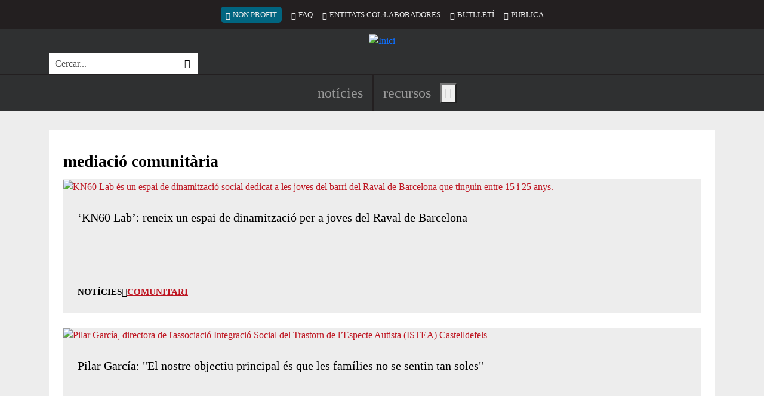

--- FILE ---
content_type: text/html; charset=UTF-8
request_url: https://xarxanet.org/etiquetes/general/mediacio-comunitaria
body_size: 17568
content:
<!DOCTYPE html>
<html lang="ca" dir="ltr" prefix="og: https://ogp.me/ns#">
  <head>
    <meta charset="utf-8" />
<link rel="canonical" href="https://xarxanet.org/etiquetes/general/mediacio-comunitaria" />
<link rel="shortlink" href="https://xarxanet.org/taxonomy/term/24040" />
<meta name="twitter:card" content="summary_large_image" />
<meta name="twitter:site" content="@xarxanetorg" />
<meta name="twitter:title" content="mediació comunitària" />
<meta name="Generator" content="Drupal 10 (https://www.drupal.org)" />
<meta name="MobileOptimized" content="width" />
<meta name="HandheldFriendly" content="true" />
<meta name="viewport" content="width=device-width, initial-scale=1.0" />
<style>div#sliding-popup, div#sliding-popup .eu-cookie-withdraw-banner, .eu-cookie-withdraw-tab {background: #BE1722} div#sliding-popup.eu-cookie-withdraw-wrapper { background: transparent; } #sliding-popup h1, #sliding-popup h2, #sliding-popup h3, #sliding-popup p, #sliding-popup label, #sliding-popup div, .eu-cookie-compliance-more-button, .eu-cookie-compliance-secondary-button, .eu-cookie-withdraw-tab { color: #FFFFFF;} .eu-cookie-withdraw-tab { border-color: #FFFFFF;}
      .disagree-button.eu-cookie-compliance-more-button:focus,
      .eu-cookie-compliance-agree-button:focus,
      .eu-cookie-compliance-default-button:focus,
      .eu-cookie-compliance-hide-button:focus,
      .eu-cookie-compliance-more-button-thank-you:focus,
      .eu-cookie-withdraw-button:focus,
      .eu-cookie-compliance-save-preferences-button:focus { outline: 3px solid #f00; }</style>
<link rel="icon" href="/themes/custom/drupy/favicon.ico" type="image/vnd.microsoft.icon" />
<script>window.a2a_config=window.a2a_config||{};a2a_config.callbacks=[];a2a_config.overlays=[];a2a_config.templates={};</script>

    <title>mediació comunitària | Xarxanet</title>
    <link rel="stylesheet" media="all" href="/core/misc/components/progress.module.css?t9bajz" />
<link rel="stylesheet" media="all" href="/core/misc/components/ajax-progress.module.css?t9bajz" />
<link rel="stylesheet" media="all" href="/core/modules/system/css/components/align.module.css?t9bajz" />
<link rel="stylesheet" media="all" href="/core/modules/system/css/components/fieldgroup.module.css?t9bajz" />
<link rel="stylesheet" media="all" href="/core/modules/system/css/components/container-inline.module.css?t9bajz" />
<link rel="stylesheet" media="all" href="/core/modules/system/css/components/clearfix.module.css?t9bajz" />
<link rel="stylesheet" media="all" href="/core/modules/system/css/components/details.module.css?t9bajz" />
<link rel="stylesheet" media="all" href="/core/modules/system/css/components/hidden.module.css?t9bajz" />
<link rel="stylesheet" media="all" href="/core/modules/system/css/components/item-list.module.css?t9bajz" />
<link rel="stylesheet" media="all" href="/core/modules/system/css/components/js.module.css?t9bajz" />
<link rel="stylesheet" media="all" href="/core/modules/system/css/components/nowrap.module.css?t9bajz" />
<link rel="stylesheet" media="all" href="/core/modules/system/css/components/position-container.module.css?t9bajz" />
<link rel="stylesheet" media="all" href="/core/modules/system/css/components/reset-appearance.module.css?t9bajz" />
<link rel="stylesheet" media="all" href="/core/modules/system/css/components/resize.module.css?t9bajz" />
<link rel="stylesheet" media="all" href="/core/modules/system/css/components/system-status-counter.css?t9bajz" />
<link rel="stylesheet" media="all" href="/core/modules/system/css/components/system-status-report-counters.css?t9bajz" />
<link rel="stylesheet" media="all" href="/core/modules/system/css/components/system-status-report-general-info.css?t9bajz" />
<link rel="stylesheet" media="all" href="/core/modules/system/css/components/tablesort.module.css?t9bajz" />
<link rel="stylesheet" media="all" href="/core/modules/views/css/views.module.css?t9bajz" />
<link rel="stylesheet" media="all" href="/modules/custom/xarxanet/xarxanet_search/css/search-block.css?t9bajz" />
<link rel="stylesheet" media="all" href="/modules/contrib/eu_cookie_compliance/css/eu_cookie_compliance.css?t9bajz" />
<link rel="stylesheet" media="all" href="/modules/contrib/addtoany/css/addtoany.css?t9bajz" />
<link rel="stylesheet" media="all" href="/core/modules/layout_discovery/layouts/onecol/onecol.css?t9bajz" />
<link rel="stylesheet" media="all" href="/modules/custom/xarxanet/xarxanet_skins/css/christmas.css?t9bajz" />
<link rel="stylesheet" media="all" href="/themes/custom/drupy/assets/css/styles.css?t9bajz" />

    <script type="application/json" data-drupal-selector="drupal-settings-json">{"path":{"baseUrl":"\/","pathPrefix":"","currentPath":"taxonomy\/term\/24040","currentPathIsAdmin":false,"isFront":false,"currentLanguage":"ca"},"pluralDelimiter":"\u0003","suppressDeprecationErrors":true,"gtag":{"tagId":"G-HSGK2J4KK6","consentMode":false,"otherIds":[],"events":[],"additionalConfigInfo":[]},"ajaxPageState":{"libraries":"[base64]","theme":"drupy","theme_token":null},"ajaxTrustedUrl":{"form_action_p_pvdeGsVG5zNF_XLGPTvYSKCf43t8qZYSwcfZl2uzM":true},"eu_cookie_compliance":{"cookie_policy_version":"1.0.0","popup_enabled":true,"popup_agreed_enabled":false,"popup_hide_agreed":false,"popup_clicking_confirmation":false,"popup_scrolling_confirmation":false,"popup_html_info":"\u003Cdiv aria-labelledby=\u0022popup-text\u0022  class=\u0022eu-cookie-compliance-banner eu-cookie-compliance-banner-info eu-cookie-compliance-banner--categories\u0022\u003E\n  \u003Cdiv class=\u0022popup-content info eu-cookie-compliance-content\u0022\u003E\n        \u003Cdiv id=\u0022popup-text\u0022 class=\u0022eu-cookie-compliance-message\u0022 role=\u0022document\u0022\u003E\n      \u003Ch2\u003ERespectem la teva privacitat!\u003C\/h2\u003E\u003Cp\u003EUtilitzem cookies pr\u00f2pies i de tercers per a millorar els nostres serveis. Pots canviar la configuraci\u00f3 o obtenir m\u00e9s informaci\u00f3 a la nostra\u003C\/p\u003E\n              \u003Cbutton type=\u0022button\u0022 class=\u0022find-more-button eu-cookie-compliance-more-button\u0022\u003Epol\u00edtica de cookies\u003C\/button\u003E\n          \u003C\/div\u003E\n\n          \u003Cdiv id=\u0022eu-cookie-compliance-categories\u0022 class=\u0022eu-cookie-compliance-categories\u0022\u003E\n                  \u003Cdiv class=\u0022eu-cookie-compliance-category\u0022\u003E\n            \u003Cdiv class=\u0022form-switch\u0022\u003E\n              \u003Cinput type=\u0022checkbox\u0022 name=\u0022cookie-categories\u0022 class=\u0022eu-cookie-compliance-category-checkbox form-check-input\u0022 id=\u0022cookie-category-required\u0022\n                     value=\u0022required\u0022\n                      checked                       disabled  \u003E\n              \u003Clabel for=\u0022cookie-category-required\u0022\u003ECookies necess\u00e0ries\u003C\/label\u003E\n            \u003C\/div\u003E\n                          \u003Cdiv class=\u0022eu-cookie-compliance-category-description\u0022\u003EAquestes cookies s\u00f3n importants per a donar-te acc\u00e9s segur a zones amb informaci\u00f3 personal o per a recon\u00e8ixer-te quan inicies sessi\u00f3.\t\u003C\/div\u003E\n                      \u003C\/div\u003E\n                  \u003Cdiv class=\u0022eu-cookie-compliance-category\u0022\u003E\n            \u003Cdiv class=\u0022form-switch\u0022\u003E\n              \u003Cinput type=\u0022checkbox\u0022 name=\u0022cookie-categories\u0022 class=\u0022eu-cookie-compliance-category-checkbox form-check-input\u0022 id=\u0022cookie-category-analytics\u0022\n                     value=\u0022analytics\u0022\n                      checked                       \u003E\n              \u003Clabel for=\u0022cookie-category-analytics\u0022\u003ECookies anal\u00edtiques\u003C\/label\u003E\n            \u003C\/div\u003E\n                          \u003Cdiv class=\u0022eu-cookie-compliance-category-description\u0022\u003EAquestes cookies permeten mesurar, de forma an\u00f2nima, el nombre de visites o l\u2019activitat. Gr\u00e0cies a elles podem millorar constantment la teva experi\u00e8ncia de navegaci\u00f3. Podr\u00e0s disposar d\u2019una millora cont\u00ednua en l\u2019experi\u00e8ncia de navegaci\u00f3.\t\u003C\/div\u003E\n                      \u003C\/div\u003E\n                  \u003Cdiv class=\u0022eu-cookie-compliance-category\u0022\u003E\n            \u003Cdiv class=\u0022form-switch\u0022\u003E\n              \u003Cinput type=\u0022checkbox\u0022 name=\u0022cookie-categories\u0022 class=\u0022eu-cookie-compliance-category-checkbox form-check-input\u0022 id=\u0022cookie-category-others\u0022\n                     value=\u0022others\u0022\n                      checked                       \u003E\n              \u003Clabel for=\u0022cookie-category-others\u0022\u003ECookies de tercers\u003C\/label\u003E\n            \u003C\/div\u003E\n                          \u003Cdiv class=\u0022eu-cookie-compliance-category-description\u0022\u003EAquestes cookies pertanyen a altres serveis utilitzats al web, els quals ofereixen diferents funcionalitats com per exemple Twitter, Facebook o Google, etc.\t\u003C\/div\u003E\n                      \u003C\/div\u003E\n                          \u003Cdiv class=\u0022eu-cookie-compliance-categories-buttons\u0022\u003E\n            \u003Cbutton type=\u0022button\u0022\n                    class=\u0022eu-cookie-compliance-save-preferences-button  button button--small\u0022\u003EDesar configuraci\u00f3\u003C\/button\u003E\n          \u003C\/div\u003E\n              \u003C\/div\u003E\n    \n    \u003Cdiv id=\u0022popup-buttons\u0022 class=\u0022eu-cookie-compliance-buttons eu-cookie-compliance-has-categories\u0022\u003E\n            \u003Cbutton type=\u0022button\u0022 class=\u0022agree-button eu-cookie-compliance-default-button button button--small button--primary\u0022\u003EAcceptar\u003C\/button\u003E\n          \u003C\/div\u003E\n  \u003C\/div\u003E\n\u003C\/div\u003E","use_mobile_message":false,"mobile_popup_html_info":"\u003Cdiv aria-labelledby=\u0022popup-text\u0022  class=\u0022eu-cookie-compliance-banner eu-cookie-compliance-banner-info eu-cookie-compliance-banner--categories\u0022\u003E\n  \u003Cdiv class=\u0022popup-content info eu-cookie-compliance-content\u0022\u003E\n        \u003Cdiv id=\u0022popup-text\u0022 class=\u0022eu-cookie-compliance-message\u0022 role=\u0022document\u0022\u003E\n      \n              \u003Cbutton type=\u0022button\u0022 class=\u0022find-more-button eu-cookie-compliance-more-button\u0022\u003Epol\u00edtica de cookies\u003C\/button\u003E\n          \u003C\/div\u003E\n\n          \u003Cdiv id=\u0022eu-cookie-compliance-categories\u0022 class=\u0022eu-cookie-compliance-categories\u0022\u003E\n                  \u003Cdiv class=\u0022eu-cookie-compliance-category\u0022\u003E\n            \u003Cdiv class=\u0022form-switch\u0022\u003E\n              \u003Cinput type=\u0022checkbox\u0022 name=\u0022cookie-categories\u0022 class=\u0022eu-cookie-compliance-category-checkbox form-check-input\u0022 id=\u0022cookie-category-required\u0022\n                     value=\u0022required\u0022\n                      checked                       disabled  \u003E\n              \u003Clabel for=\u0022cookie-category-required\u0022\u003ECookies necess\u00e0ries\u003C\/label\u003E\n            \u003C\/div\u003E\n                          \u003Cdiv class=\u0022eu-cookie-compliance-category-description\u0022\u003EAquestes cookies s\u00f3n importants per a donar-te acc\u00e9s segur a zones amb informaci\u00f3 personal o per a recon\u00e8ixer-te quan inicies sessi\u00f3.\t\u003C\/div\u003E\n                      \u003C\/div\u003E\n                  \u003Cdiv class=\u0022eu-cookie-compliance-category\u0022\u003E\n            \u003Cdiv class=\u0022form-switch\u0022\u003E\n              \u003Cinput type=\u0022checkbox\u0022 name=\u0022cookie-categories\u0022 class=\u0022eu-cookie-compliance-category-checkbox form-check-input\u0022 id=\u0022cookie-category-analytics\u0022\n                     value=\u0022analytics\u0022\n                      checked                       \u003E\n              \u003Clabel for=\u0022cookie-category-analytics\u0022\u003ECookies anal\u00edtiques\u003C\/label\u003E\n            \u003C\/div\u003E\n                          \u003Cdiv class=\u0022eu-cookie-compliance-category-description\u0022\u003EAquestes cookies permeten mesurar, de forma an\u00f2nima, el nombre de visites o l\u2019activitat. Gr\u00e0cies a elles podem millorar constantment la teva experi\u00e8ncia de navegaci\u00f3. Podr\u00e0s disposar d\u2019una millora cont\u00ednua en l\u2019experi\u00e8ncia de navegaci\u00f3.\t\u003C\/div\u003E\n                      \u003C\/div\u003E\n                  \u003Cdiv class=\u0022eu-cookie-compliance-category\u0022\u003E\n            \u003Cdiv class=\u0022form-switch\u0022\u003E\n              \u003Cinput type=\u0022checkbox\u0022 name=\u0022cookie-categories\u0022 class=\u0022eu-cookie-compliance-category-checkbox form-check-input\u0022 id=\u0022cookie-category-others\u0022\n                     value=\u0022others\u0022\n                      checked                       \u003E\n              \u003Clabel for=\u0022cookie-category-others\u0022\u003ECookies de tercers\u003C\/label\u003E\n            \u003C\/div\u003E\n                          \u003Cdiv class=\u0022eu-cookie-compliance-category-description\u0022\u003EAquestes cookies pertanyen a altres serveis utilitzats al web, els quals ofereixen diferents funcionalitats com per exemple Twitter, Facebook o Google, etc.\t\u003C\/div\u003E\n                      \u003C\/div\u003E\n                          \u003Cdiv class=\u0022eu-cookie-compliance-categories-buttons\u0022\u003E\n            \u003Cbutton type=\u0022button\u0022\n                    class=\u0022eu-cookie-compliance-save-preferences-button  button button--small\u0022\u003EDesar configuraci\u00f3\u003C\/button\u003E\n          \u003C\/div\u003E\n              \u003C\/div\u003E\n    \n    \u003Cdiv id=\u0022popup-buttons\u0022 class=\u0022eu-cookie-compliance-buttons eu-cookie-compliance-has-categories\u0022\u003E\n            \u003Cbutton type=\u0022button\u0022 class=\u0022agree-button eu-cookie-compliance-default-button button button--small button--primary\u0022\u003EAcceptar\u003C\/button\u003E\n          \u003C\/div\u003E\n  \u003C\/div\u003E\n\u003C\/div\u003E","mobile_breakpoint":768,"popup_html_agreed":false,"popup_use_bare_css":false,"popup_height":"auto","popup_width":"100%","popup_delay":10,"popup_link":"\/politica_cookies","popup_link_new_window":true,"popup_position":false,"fixed_top_position":false,"popup_language":"ca","store_consent":true,"better_support_for_screen_readers":true,"cookie_name":"eu_cookies_agree","reload_page":false,"domain":"","domain_all_sites":false,"popup_eu_only":false,"popup_eu_only_js":false,"cookie_lifetime":1,"cookie_session":0,"set_cookie_session_zero_on_disagree":0,"disagree_do_not_show_popup":false,"method":"categories","automatic_cookies_removal":true,"allowed_cookies":"required:__cfduid\r\nrequired:has_js\r\nrequired:cookie-agreed\r\nrequired:grpd_agreed\r\nanalytics:NID\r\nanalytics:PREF\r\nanalytics:VISITOR_INFO1_LIVE\r\nanalytics:YSC\r\nanalytics:__utma\r\nanalytics:__utmb\r\nanalytics:__utmc\r\nanalytics:__utmt\r\nanalytics:__utmz\r\nanalytics:_ga\r\nanalytics:_gid\r\nanalytics:_gat\r\nanalytics:__utmt_player\r\nothers:vc\r\nothers:di2\r\nothers:dt\r\nothers:loc\r\nothers:ssc\r\nothers:ssh\r\nothers:sshs\r\nothers:uid\r\nothers:um\r\nothers:uvc\r\nothers:PHPSESSID\r\nothers:__cfduid\r\nothers:GALX\r\nothers:GAPS\r\nothers:GoogleAccountsLocale_session\r\nothers:CheckConnectionTempCookie884\r\nothers:__atuvc\r\nothers:__atuvs\r\nothers:eu_cookie_v2\r\nothers:pc\r\nothers:loid\r\nothers:loidcreated\r\nothers:_uv_id\r\nothers:SERVERID\r\nothers:anon_id\r\nothers:rxx\r\nothers:yx\r\nothers:anon_id\r\nothers:devicePixelRatio\r\nothers:documentWidth\r\nothers:tmgioct\r\nothers:metrics_token\r\nothers:_twitter_sess\r\nothers:guest_id\r\nothers:lang\r\nothers:player\r\nothers:vuid\r\nothers:B","withdraw_markup":"\u003Cbutton type=\u0022button\u0022 class=\u0022eu-cookie-withdraw-tab\u0022\u003E\u003C\/button\u003E\n\u003Cdiv aria-labelledby=\u0022popup-text\u0022 class=\u0022eu-cookie-withdraw-banner\u0022\u003E\n  \u003Cdiv class=\u0022popup-content info eu-cookie-compliance-content\u0022\u003E\n    \u003Cdiv id=\u0022popup-text\u0022 class=\u0022eu-cookie-compliance-message\u0022 role=\u0022document\u0022\u003E\n      \n    \u003C\/div\u003E\n    \u003Cdiv id=\u0022popup-buttons\u0022 class=\u0022eu-cookie-compliance-buttons\u0022\u003E\n      \u003Cbutton type=\u0022button\u0022 class=\u0022eu-cookie-withdraw-button  button button--small button--primary\u0022\u003E\u003C\/button\u003E\n    \u003C\/div\u003E\n  \u003C\/div\u003E\n\u003C\/div\u003E","withdraw_enabled":false,"reload_options":0,"reload_routes_list":"","withdraw_button_on_info_popup":false,"cookie_categories":["required","analytics","others"],"cookie_categories_details":{"required":{"uuid":"febf48b3-7a51-4656-97cc-4e040bb903b2","langcode":"ca","status":true,"dependencies":[],"id":"required","label":"Cookies necess\u00e0ries","description":"Aquestes cookies s\u00f3n importants per a donar-te acc\u00e9s segur a zones amb informaci\u00f3 personal o per a recon\u00e8ixer-te quan inicies sessi\u00f3.\t","checkbox_default_state":"required","weight":-9},"analytics":{"uuid":"5f36cfa4-bc16-49ee-805b-4471ffeac0b3","langcode":"ca","status":true,"dependencies":[],"id":"analytics","label":"Cookies anal\u00edtiques","description":"Aquestes cookies permeten mesurar, de forma an\u00f2nima, el nombre de visites o l\u2019activitat. Gr\u00e0cies a elles podem millorar constantment la teva experi\u00e8ncia de navegaci\u00f3. Podr\u00e0s disposar d\u2019una millora cont\u00ednua en l\u2019experi\u00e8ncia de navegaci\u00f3.\t","checkbox_default_state":"checked","weight":-8},"others":{"uuid":"976fd82e-4394-4681-9249-90faf413f8e0","langcode":"ca","status":true,"dependencies":[],"id":"others","label":"Cookies de tercers","description":"Aquestes cookies pertanyen a altres serveis utilitzats al web, els quals ofereixen diferents funcionalitats com per exemple Twitter, Facebook o Google, etc.\t","checkbox_default_state":"checked","weight":-7}},"enable_save_preferences_button":true,"cookie_value_disagreed":"0","cookie_value_agreed_show_thank_you":"2","cookie_value_agreed":"1","containing_element":"body","settings_tab_enabled":false,"olivero_primary_button_classes":" button button--small button--primary","olivero_secondary_button_classes":" button button--small","close_button_action":"close_banner","open_by_default":true,"modules_allow_popup":true,"hide_the_banner":false,"geoip_match":true,"unverified_scripts":["\/"]},"views":{"ajax_path":"\/views\/ajax","ajaxViews":{"views_dom_id:b3dcd81c97541db550cfa145600680707b380d45a7c5859cc316b937923eb99b":{"view_name":"taxonomy_term","view_display_id":"standard_tags","view_args":"24040","view_path":"\/taxonomy\/term\/24040","view_base_path":"taxonomy\/term\/%","view_dom_id":"b3dcd81c97541db550cfa145600680707b380d45a7c5859cc316b937923eb99b","pager_element":0}}},"language":"ca","user":{"uid":0,"permissionsHash":"49257315e0bc1ddb00a9cd92738b3166a2cbd2e10ccc7dd61816c06cede4aa6c"}}</script>
<script src="/core/misc/drupalSettingsLoader.js?v=10.5.1"></script>
<script src="/modules/contrib/google_tag/js/gtag.js?t9bajz"></script>

  </head>
  <body class="not-front page-taxonomy not_logged">
        <a href="#main-content" tabindex="1" class="visually-hidden focusable content-shortcut">
      Vés al contingut
    </a>
    
      <div class="dialog-off-canvas-main-canvas" data-off-canvas-main-canvas>
    <div class="layout-container">

  <header id="header" role="banner">
    <div class="first">
      <div class="container">
        <div class="inner">
                      <div class="slogan">
              
  <div  class="region region-slogan">
    <div id="block-drupy-site-slogan" class="block">
  
    
        NOTÍCIES I RECURSOS PER A LES ENTITATS I EL VOLUNTARIAT
</div>
  </div>

            </div>
                    
                      <div class="secondary-menu">
              
  <div  class="region region-secondary-menu">
    <nav role="navigation" aria-labelledby="block-drupy-account-menu-menu" id="block-drupy-account-menu" class="block block-account">
            
  <h2 class="visually-hidden" id="block-drupy-account-menu-menu">Menú del compte d&#039;usuari</h2>
  

        
              <ul>
                    <li class="nonprofit-item d-none d-sm-block" lang="en">
        <a href="https://nonprofit.xarxanet.org/" class="nonprofit-link bi bi-globe" rel="follow">Non Profit</a>
              </li>
                <li class="d-none d-xl-block">
        <a href="/faq" class="bi bi-question-octagon" rel="follow" visibility="_show_on_toolbar" data-drupal-link-system-path="node/5126">FAQ</a>
              </li>
                <li class="d-none d-md-block">
        <a href="/entitats-col-laboradores" class="bi bi-people-fill" rel="follow" visibility="_show_on_toolbar" data-drupal-link-system-path="entitats-col-laboradores">Entitats col·laboradores</a>
              </li>
                <li class="d-none d-md-block">
        <a href="/butlletins" class="bi bi-envelope" rel="follow" data-drupal-link-system-path="node/6468">Butlletí</a>
              </li>
                <li class="d-block d-sm-none">
        <button id="search-toggler" class="search-toggler bi bi-search" rel="follow" aria-expanded="true" aria-controls="views-exposed-form-search-api-page" type="button">Cercar</button>
              </li>
                <li>
        <a href="/publica-a-xarxanet" class="bi bi-pencil-square" rel="follow" visibility="_show_on_toolbar" data-drupal-link-system-path="node/8713">Publica</a>
              </li>
        </ul>
  


  </nav>

  </div>

            </div>
                  </div>
      </div>
    </div>
    
    <div class="middle">
      <div class="container">
        <div class="inner">
                      <div class="brand">
              
  <div  class="region region-brand">
    <div id="block-drupy-site-branding" class="block">
  
    
        <a href="/" rel="home">
      <img src="/themes/custom/drupy/logo.svg" alt="Inici" fetchpriority="high" />
    </a>
      
</div>
  </div>

            </div>
                    
                      <div class="search">
              
  <div  class="region region-search">
    <div class="xarxanet-search-xarxanet-search xarxanet-custom-search block" data-drupal-selector="xarxanet-search-xarxanet-search" id="block-drupy-header-search">
  
    
      <div class="content">
      <form action="/etiquetes/general/mediacio-comunitaria" method="post" id="xarxanet-search-xarxanet-search" accept-charset="UTF-8">
  <div class="xarxanet-custom-search__inner js-form-wrapper form-wrapper" data-drupal-selector="edit-inner" id="edit-inner"><div class="js-form-item form-item js-form-type-textfield form-item-text js-form-item-text form-no-label">
      <label for="edit-text" class="visually-hidden js-form-required form-required">Cerca</label>
        <input placeholder="Cercar..." class="xarxanet-custom-search__input form-text required" aria-label="Cercar" data-drupal-selector="edit-text" type="text" id="edit-text" name="text" value="" size="60" maxlength="128" required="required" aria-required="true" />

        </div>
<div class="xarxanet-custom-search__actions form-actions js-form-wrapper form-wrapper" data-drupal-selector="edit-actions" id="edit-actions"><input class="xarxanet-custom-search__submit button js-form-submit form-submit" data-drupal-selector="edit-submit" type="submit" id="edit-submit" name="op" value="Cercar" />
</div>
</div>
<input autocomplete="off" data-drupal-selector="form-c7npp02odbd0k-0omeh6rbhl9-8xcula20-hlsdp9m8" type="hidden" name="form_build_id" value="form-C7NpP02odBd0k_0OmEh6RbhL9-8xCulA20_HlSdp9M8" />
<input data-drupal-selector="edit-xarxanet-search-xarxanet-search" type="hidden" name="form_id" value="xarxanet_search_xarxanet_search" />

</form>

    </div>
  </div>
  </div>

            </div>
                  </div>
      </div>
    </div>
    
    <div class="last">
      <div class="container">
        <div class="inner">
                      <div class="header-social">
              
  <ul  class="region region-header-social">
    <li id="block-drupy-header-social-facebook" class="block block-type-icon block-type-icon--full block-196591e0-f2ee-4972-a855-050aa9a49f15">
  
    
      <div class="content">
      <a href="https://www.facebook.com/xarxanet">
        
    
        
        


  


  <div class="field-image field-type-image field-label-hidden field-value"><svg role="img" aria-label="Facebook" xmlns="http://www.w3.org/2000/svg" width="16" height="16" fill="currentColor" class="bi bi-facebook" viewBox="0 0 16 16">
  <path d="M16 8.049c0-4.446-3.582-8.05-8-8.05C3.58 0-.002 3.603-.002 8.05c0 4.017 2.926 7.347 6.75 7.951v-5.625h-2.03V8.05H6.75V6.275c0-2.017 1.195-3.131 3.022-3.131.876 0 1.791.157 1.791.157v1.98h-1.009c-.993 0-1.303.621-1.303 1.258v1.51h2.218l-.354 2.326H9.25V16c3.824-.604 6.75-3.934 6.75-7.951z"></path>
</svg></div>

      </a>
    </div>
  </li><li id="block-drupy-header-social-twitter" class="block block-type-icon block-type-icon--full block-18e86030-fd41-4498-8e9d-97416e9e764d">
  
    
      <div class="content">
      <a href="https://twitter.com/xarxanetorg">
        
    
        
        


  


  <div class="field-image field-type-image field-label-hidden field-value"><svg role="img" aria-label="Twitter / X" xmlns="http://www.w3.org/2000/svg" width="16" height="16" fill="currentColor" class="bi bi-twitter-x" viewBox="0 0 16 16">
  <path d="M12.6.75h2.454l-5.36 6.142L16 15.25h-4.937l-3.867-5.07-4.425 5.07H.316l5.733-6.57L0 .75h5.063l3.495 4.633L12.601.75Zm-.86 13.028h1.36L4.323 2.145H2.865l8.875 11.633Z"></path>
</svg></div>

      </a>
    </div>
  </li><li id="block-drupy-header-social-instagram" class="block block-type-icon block-type-icon--full block-2d72acab-6f06-4c84-a607-7d64fa95812c">
  
    
      <div class="content">
      <a href="https://www.instagram.com/xarxanetorg/">
        
    
        
        


  


  <div class="field-image field-type-image field-label-hidden field-value"><svg role="img" aria-label="Instagram" xmlns="http://www.w3.org/2000/svg" width="16" height="16" fill="currentColor" class="bi bi-instagram" viewBox="0 0 16 16">
  <path d="M8 0C5.829 0 5.556.01 4.703.048 3.85.088 3.269.222 2.76.42a3.917 3.917 0 0 0-1.417.923A3.927 3.927 0 0 0 .42 2.76C.222 3.268.087 3.85.048 4.7.01 5.555 0 5.827 0 8.001c0 2.172.01 2.444.048 3.297.04.852.174 1.433.372 1.942.205.526.478.972.923 1.417.444.445.89.719 1.416.923.51.198 1.09.333 1.942.372C5.555 15.99 5.827 16 8 16s2.444-.01 3.298-.048c.851-.04 1.434-.174 1.943-.372a3.916 3.916 0 0 0 1.416-.923c.445-.445.718-.891.923-1.417.197-.509.332-1.09.372-1.942C15.99 10.445 16 10.173 16 8s-.01-2.445-.048-3.299c-.04-.851-.175-1.433-.372-1.941a3.926 3.926 0 0 0-.923-1.417A3.911 3.911 0 0 0 13.24.42c-.51-.198-1.092-.333-1.943-.372C10.443.01 10.172 0 7.998 0h.003zm-.717 1.442h.718c2.136 0 2.389.007 3.232.046.78.035 1.204.166 1.486.275.373.145.64.319.92.599.28.28.453.546.598.92.11.281.24.705.275 1.485.039.843.047 1.096.047 3.231s-.008 2.389-.047 3.232c-.035.78-.166 1.203-.275 1.485a2.47 2.47 0 0 1-.599.919c-.28.28-.546.453-.92.598-.28.11-.704.24-1.485.276-.843.038-1.096.047-3.232.047s-2.39-.009-3.233-.047c-.78-.036-1.203-.166-1.485-.276a2.478 2.478 0 0 1-.92-.598 2.48 2.48 0 0 1-.6-.92c-.109-.281-.24-.705-.275-1.485-.038-.843-.046-1.096-.046-3.233 0-2.136.008-2.388.046-3.231.036-.78.166-1.204.276-1.486.145-.373.319-.64.599-.92.28-.28.546-.453.92-.598.282-.11.705-.24 1.485-.276.738-.034 1.024-.044 2.515-.045v.002zm4.988 1.328a.96.96 0 1 0 0 1.92.96.96 0 0 0 0-1.92zm-4.27 1.122a4.109 4.109 0 1 0 0 8.217 4.109 4.109 0 0 0 0-8.217zm0 1.441a2.667 2.667 0 1 1 0 5.334 2.667 2.667 0 0 1 0-5.334z"></path>
</svg></div>

      </a>
    </div>
  </li><li id="block-drupy-header-social-youtube" class="block block-type-icon block-type-icon--full block-350d564e-15de-4dcf-b3ae-1ca753c28721">
  
    
      <div class="content">
      <a href="https://www.youtube.com/user/xarxanetorg/videos">
        
    
      
        


  


  <div class="field-image field-type-image field-label-hidden field-value"><svg role="img" aria-label="YouTube" xmlns="http://www.w3.org/2000/svg" width="16" height="16" fill="currentColor" class="bi bi-youtube" viewBox="0 0 16 16">
  <path d="M8.051 1.999h.089c.822.003 4.987.033 6.11.335a2.01 2.01 0 0 1 1.415 1.42c.101.38.172.883.22 1.402l.01.104.022.26.008.104c.065.914.073 1.77.074 1.957v.075c-.001.194-.01 1.108-.082 2.06l-.008.105-.009.104c-.05.572-.124 1.14-.235 1.558a2.007 2.007 0 0 1-1.415 1.42c-1.16.312-5.569.334-6.18.335h-.142c-.309 0-1.587-.006-2.927-.052l-.17-.006-.087-.004-.171-.007-.171-.007c-1.11-.049-2.167-.128-2.654-.26a2.007 2.007 0 0 1-1.415-1.419c-.111-.417-.185-.986-.235-1.558L.09 9.82l-.008-.104A31.4 31.4 0 0 1 0 7.68v-.123c.002-.215.01-.958.064-1.778l.007-.103.003-.052.008-.104.022-.26.01-.104c.048-.519.119-1.023.22-1.402a2.007 2.007 0 0 1 1.415-1.42c.487-.13 1.544-.21 2.654-.26l.17-.007.172-.006.086-.003.171-.007A99.788 99.788 0 0 1 7.858 2h.193zM6.4 5.209v4.818l4.157-2.408L6.4 5.209z"></path>
</svg></div>

      </a>
    </div>
  </li><li id="block-drupy-header-social-newsletters" class="block block-type-icon block-type-icon--full block-7a59d138-5741-4a99-a551-b2d219893fb0">
  
    
      <div class="content">
      <a href="/butlletins">
        
    
        
        


  


  <div class="field-image field-type-image field-label-hidden field-value"><svg role="img" aria-label="Correu electrònic" xmlns="http://www.w3.org/2000/svg" width="16" height="16" fill="currentColor" class="bi bi-envelope" viewBox="0 0 16 16">
  <path d="M0 4a2 2 0 0 1 2-2h12a2 2 0 0 1 2 2v8a2 2 0 0 1-2 2H2a2 2 0 0 1-2-2V4Zm2-1a1 1 0 0 0-1 1v.217l7 4.2 7-4.2V4a1 1 0 0 0-1-1H2Zm13 2.383-4.708 2.825L15 11.105V5.383Zm-.034 6.876-5.64-3.471L8 9.583l-1.326-.795-5.64 3.47A1 1 0 0 0 2 13h12a1 1 0 0 0 .966-.741ZM1 11.105l4.708-2.897L1 5.383v5.722Z"></path>
</svg></div>

      </a>
    </div>
  </li>
  </ul>

            </div>
                    
                      <div class="main-menu">
              
  <div  class="region region-main-menu">
    <nav role="navigation" aria-labelledby="block-drupy-main-menu-menu" id="block-drupy-main-menu" class="block block-main">
            
  <h2 class="visually-hidden" id="block-drupy-main-menu-menu">Navegació principal de l&#039;encapçalament</h2>
  

        
              <ul>
              <li class="contact-menu-item">
        <a href="/contacte" rel="follow" visibility="_show_on_toolbar" data-drupal-link-system-path="webform/contact">Formulari de contacte</a>
              </li>
          <li class="news-menu-item">
        <a href="/noticies" rel="follow" visibility="_show_on_toolbar" data-drupal-link-system-path="noticies">Notícies</a>
              </li>
          <li class="resources-menu-item">
        <a href="/recursos" rel="follow" data-drupal-link-system-path="recursos">Recursos</a>
              </li>
          <li class="faq-menu-item">
        <a href="/faq" rel="follow" data-drupal-link-system-path="node/5126">FAQ</a>
              </li>
        </ul>
  


  </nav>

  </div>

            </div>
          
          <button id="menu-toggler" type="button" data-bs-toggle="collapse" data-bs-target="#fly-out" aria-expanded="false" aria-controls="fly-out">
            <span class="visually-hidden-focusable">Show main menu</span>
          </button>

        </div>
      </div>
    </div>
  
          <div id="fly-out" class="fly-out collapse">
        <div class="container">
          <div class="inner">
            
  <div  class="region region-fly-out">
    <nav role="navigation" aria-labelledby="block-drupy-flyout-menu-menu" id="block-drupy-flyout-menu" class="block block-main">
            
  <h2 class="visually-hidden" id="block-drupy-flyout-menu-menu">Navegació principal</h2>
  

        
              <ul>
              <li class="contact-menu-item">
        <a href="/contacte" rel="follow" visibility="_show_on_toolbar" data-drupal-link-system-path="webform/contact">Formulari de contacte</a>
              </li>
          <li class="news-menu-item">
        <a href="/noticies" rel="follow" visibility="_show_on_toolbar" data-drupal-link-system-path="noticies">Notícies</a>
                                <ul>
              <li>
        <a href="/noticies" rel="follow" visibility="_show_on_toolbar" data-drupal-link-system-path="noticies">Totes</a>
              </li>
          <li>
        <a href="/noticies/ambiental" rel="follow" data-drupal-link-system-path="taxonomy/term/14508">Ambiental</a>
                                <ul>
              <li>
        <a href="/etiquetes/general/agricultura-i-alimentacio" rel="follow" visibility="_show_on_toolbar" data-drupal-link-system-path="taxonomy/term/27426">Agricultura i Alimentació</a>
              </li>
          <li>
        <a href="/etiquetes/general/biodiversitat-i-espais-naturals" rel="follow" visibility="_show_on_toolbar" data-drupal-link-system-path="taxonomy/term/27430">Biodiversitat i espais naturals</a>
              </li>
          <li>
        <a href="/etiquetes/general/desenvolupament-sostenible" rel="follow" visibility="_show_on_toolbar" data-drupal-link-system-path="taxonomy/term/23741">Desenvolupament sostenible</a>
              </li>
          <li>
        <a href="/etiquetes/general/reciclatge-i-reutilitzacio" rel="follow" visibility="_show_on_toolbar" data-drupal-link-system-path="taxonomy/term/25552">Reciclatge i reutilització</a>
              </li>
          <li>
        <a href="/etiquetes/general/voluntariat-ambiental" rel="follow" visibility="_show_on_toolbar" data-drupal-link-system-path="taxonomy/term/23745">Voluntariat ambiental</a>
              </li>
        </ul>
  
              </li>
          <li>
        <a href="/noticies/comunitari" rel="follow" data-drupal-link-system-path="taxonomy/term/14509">Comunitari</a>
                                <ul>
              <li>
        <a href="/etiquetes/general/educacio-en-el-lleure" rel="follow" visibility="_show_on_toolbar" data-drupal-link-system-path="taxonomy/term/23554">Educació en el lleure</a>
              </li>
          <li>
        <a href="/etiquetes/general/mediacio-i-cohesio-social" rel="follow" visibility="_show_on_toolbar" data-drupal-link-system-path="taxonomy/term/25556">Mediació i cohesió social</a>
              </li>
          <li>
        <a href="/etiquetes/general/participacio-ciutadana" rel="follow" visibility="_show_on_toolbar" data-drupal-link-system-path="taxonomy/term/23598">Participació ciutadana</a>
              </li>
          <li>
        <a href="/etiquetes/general/moviment-veinal" rel="follow" visibility="_show_on_toolbar" data-drupal-link-system-path="taxonomy/term/23528">Moviment veïnal</a>
              </li>
        </ul>
  
              </li>
          <li>
        <a href="/noticies/cultural" rel="follow" data-drupal-link-system-path="taxonomy/term/14510">Cultural</a>
                                <ul>
              <li>
        <a href="/etiquetes/general/llengua-i-literatura" rel="follow" visibility="_show_on_toolbar" data-drupal-link-system-path="taxonomy/term/26617">Llengua i literatura</a>
              </li>
          <li>
        <a href="/etiquetes/general/cultura-popular-i-tradicional" rel="follow" visibility="_show_on_toolbar" data-drupal-link-system-path="taxonomy/term/25557">Cultura popular i tradicional</a>
              </li>
          <li>
        <a href="/etiquetes/general/arts-esceniques-i-audiovisuals" rel="follow" visibility="_show_on_toolbar" data-drupal-link-system-path="taxonomy/term/27428">Arts escèniques i audiovisuals</a>
              </li>
          <li>
        <a href="/etiquetes/general/fires-i-festes" rel="follow" visibility="_show_on_toolbar" data-drupal-link-system-path="taxonomy/term/25669">Fires i festes</a>
              </li>
        </ul>
  
              </li>
          <li>
        <a href="/noticies/social" rel="follow" data-drupal-link-system-path="taxonomy/term/14511">Social</a>
                                <ul>
              <li>
        <a href="/etiquetes/general/intervencio-social" rel="follow" visibility="_show_on_toolbar" data-drupal-link-system-path="taxonomy/term/23705">Intervenció social</a>
              </li>
          <li>
        <a href="/etiquetes/general/salut-i-discapacitat" rel="follow" visibility="_show_on_toolbar" data-drupal-link-system-path="taxonomy/term/27790">Salut i discapacitat</a>
              </li>
          <li>
        <a href="/etiquetes/general/infancia-i-joventut-i-familia" rel="follow" visibility="_show_on_toolbar" data-drupal-link-system-path="taxonomy/term/27429">Infància i joventut i família</a>
              </li>
          <li>
        <a href="/etiquetes/general/exclusio-social" rel="follow" visibility="_show_on_toolbar" data-drupal-link-system-path="taxonomy/term/23650">Exclusió social</a>
              </li>
          <li>
        <a href="/etiquetes/general/genere" rel="follow" visibility="_show_on_toolbar" data-drupal-link-system-path="taxonomy/term/23476">Gènere</a>
              </li>
          <li>
        <a href="/etiquetes/general/gent-gran" rel="follow" visibility="_show_on_toolbar" data-drupal-link-system-path="taxonomy/term/23492">Gent Gran</a>
              </li>
          <li>
        <a href="/etiquetes/general/migracions" rel="follow" visibility="_show_on_toolbar" data-drupal-link-system-path="taxonomy/term/24843">Migracions</a>
              </li>
          <li>
        <a href="/etiquetes/general/dependencia" rel="follow" visibility="_show_on_toolbar" data-drupal-link-system-path="taxonomy/term/23756">Dependència</a>
              </li>
          <li>
        <a href="/etiquetes/general/educacio" rel="follow" visibility="_show_on_toolbar" data-drupal-link-system-path="taxonomy/term/27390">Educació</a>
              </li>
        </ul>
  
              </li>
          <li>
        <a href="/noticies/internacional" rel="follow" data-drupal-link-system-path="taxonomy/term/14512">Internacional</a>
                                <ul>
              <li>
        <a href="/etiquetes/general/cooperacio-al-desenvolupament" rel="follow" visibility="_show_on_toolbar" data-drupal-link-system-path="taxonomy/term/27522">Cooperació al desenvolupament</a>
              </li>
          <li>
        <a href="/etiquetes/general/drets-humans-i-desigualtat" rel="follow" visibility="_show_on_toolbar" data-drupal-link-system-path="taxonomy/term/25560">Drets humans i desigualtat</a>
              </li>
          <li>
        <a href="/etiquetes/general/processos-de-pau" rel="follow" visibility="_show_on_toolbar" data-drupal-link-system-path="taxonomy/term/24729">Processos de pau</a>
              </li>
          <li>
        <a href="/etiquetes/general/voluntariat-internacional" rel="follow" visibility="_show_on_toolbar" data-drupal-link-system-path="taxonomy/term/23632">Voluntariat internacional</a>
              </li>
        </ul>
  
              </li>
          <li>
        <a href="/noticies/projectes" rel="follow" data-drupal-link-system-path="taxonomy/term/14513">Projectes</a>
                                <ul>
              <li>
        <a href="/etiquetes/general/avaluacio-i-qualitat" rel="follow" visibility="_show_on_toolbar" data-drupal-link-system-path="taxonomy/term/25572">Avaluació i qualitat</a>
              </li>
          <li>
        <a href="/etiquetes/general/direccio-i-gestio-ong" rel="follow" visibility="_show_on_toolbar" data-drupal-link-system-path="taxonomy/term/27021">Direcció i gestió ONG</a>
              </li>
          <li>
        <a href="/etiquetes/general/responsabilitat-social" rel="follow" visibility="_show_on_toolbar" data-drupal-link-system-path="taxonomy/term/23589">Responsabilitat social</a>
              </li>
          <li>
        <a href="/etiquetes/general/gestio-del-voluntariat" rel="follow" visibility="_show_on_toolbar" data-drupal-link-system-path="taxonomy/term/23534">Gestió del voluntariat</a>
              </li>
          <li>
        <a href="/etiquetes/general/disseny-de-projectes" rel="follow" visibility="_show_on_toolbar" data-drupal-link-system-path="taxonomy/term/24566">Disseny de projectes</a>
              </li>
          <li>
        <a href="/etiquetes/general/innovacio-i-emprenedoria-social" rel="follow" visibility="_show_on_toolbar" data-drupal-link-system-path="taxonomy/term/27552">Innovació i emprenedoria social</a>
              </li>
          <li>
        <a href="/etiquetes/general/treball-en-xarxa" rel="follow" visibility="_show_on_toolbar" data-drupal-link-system-path="taxonomy/term/23858">Treball en xarxa</a>
              </li>
          <li>
        <a href="/etiquetes/general/participacio-interna" rel="follow" visibility="_show_on_toolbar" data-drupal-link-system-path="taxonomy/term/23559">Participació interna</a>
              </li>
        </ul>
  
              </li>
          <li>
        <a href="/noticies/juridic" rel="follow" data-drupal-link-system-path="taxonomy/term/14514">Jurídic</a>
                                <ul>
              <li>
        <a href="/etiquetes/general/contractacio" rel="follow" visibility="_show_on_toolbar" data-drupal-link-system-path="taxonomy/term/24759">Contractació</a>
              </li>
          <li>
        <a href="/etiquetes/general/normativa-entitat" rel="follow" visibility="_show_on_toolbar" data-drupal-link-system-path="taxonomy/term/27144">Normativa entitat</a>
              </li>
          <li>
        <a href="/etiquetes/general/marc-legal-voluntariat" rel="follow" visibility="_show_on_toolbar" data-drupal-link-system-path="taxonomy/term/25571">Marc legal voluntariat</a>
              </li>
        </ul>
  
              </li>
          <li>
        <a href="/noticies/informatic" rel="follow" data-drupal-link-system-path="taxonomy/term/14515">Informàtic</a>
                                <ul>
              <li>
        <a href="/etiquetes/general/programari-lliure" rel="follow" visibility="_show_on_toolbar" data-drupal-link-system-path="taxonomy/term/23433">Programari lliure</a>
              </li>
          <li>
        <a href="/etiquetes/general/aplicacions-i-programari" rel="follow" visibility="_show_on_toolbar" data-drupal-link-system-path="taxonomy/term/25568">Aplicacions i programari</a>
              </li>
          <li>
        <a href="/etiquetes/general/xarxes-socials-i-internet" rel="follow" visibility="_show_on_toolbar" data-drupal-link-system-path="taxonomy/term/27548">Xarxes socials i Internet</a>
              </li>
          <li>
        <a href="/etiquetes/general/accessibilitat-i-tecnologia" rel="follow" visibility="_show_on_toolbar" data-drupal-link-system-path="taxonomy/term/25570">Accessibilitat i tecnologia</a>
              </li>
          <li>
        <a href="/etiquetes/general/comunicacio-associativa" rel="follow" visibility="_show_on_toolbar" data-drupal-link-system-path="taxonomy/term/25507">Comunicació associativa</a>
              </li>
        </ul>
  
              </li>
          <li>
        <a href="/noticies/formacio" rel="follow" data-drupal-link-system-path="taxonomy/term/14516">Formació</a>
                                <ul>
              <li>
        <a href="/etiquetes/general/pfavc" rel="follow" visibility="_show_on_toolbar" data-drupal-link-system-path="taxonomy/term/26560">PFAVC</a>
              </li>
          <li>
        <a href="/etiquetes/general/masters-i-postgraus" rel="follow" visibility="_show_on_toolbar" data-drupal-link-system-path="taxonomy/term/25567">Màsters i postgraus</a>
              </li>
          <li>
        <a href="/etiquetes/general/formacio-intervencio" rel="follow" visibility="_show_on_toolbar" data-drupal-link-system-path="taxonomy/term/25565">Formació intervenció</a>
              </li>
          <li>
        <a href="/etiquetes/general/formacio-gestio" rel="follow" visibility="_show_on_toolbar" data-drupal-link-system-path="taxonomy/term/25564">Formació gestió</a>
              </li>
          <li>
        <a href="/etiquetes/general/formacio-en-linia" rel="follow" visibility="_show_on_toolbar" data-drupal-link-system-path="taxonomy/term/27511">Formació en línia</a>
              </li>
          <li>
        <a href="/etiquetes/general/dinamiques-grupals" rel="follow" visibility="_show_on_toolbar" data-drupal-link-system-path="taxonomy/term/25573">Dinàmiques grupals</a>
              </li>
        </ul>
  
              </li>
          <li>
        <a href="/noticies/economic" rel="follow" data-drupal-link-system-path="taxonomy/term/14517">Econòmic</a>
                                <ul>
              <li>
        <a href="/etiquetes/general/banca-etica" rel="follow" visibility="_show_on_toolbar" data-drupal-link-system-path="taxonomy/term/23703">Banca ètica</a>
              </li>
          <li>
        <a href="/etiquetes/general/captacio-de-fons" rel="follow" visibility="_show_on_toolbar" data-drupal-link-system-path="taxonomy/term/24044">Captació de fons</a>
              </li>
          <li>
        <a href="/etiquetes/general/economia-social" rel="follow" visibility="_show_on_toolbar" data-drupal-link-system-path="taxonomy/term/24091">Economia social</a>
              </li>
          <li>
        <a href="/etiquetes/general/obligacions-fiscals" rel="follow" visibility="_show_on_toolbar" data-drupal-link-system-path="taxonomy/term/23600">Obligacions fiscals</a>
              </li>
          <li>
        <a href="/etiquetes/general/transparencia-i-rendicio-de-comptes" rel="follow" visibility="_show_on_toolbar" data-drupal-link-system-path="taxonomy/term/25555">Transparència i rendició de comptes</a>
              </li>
          <li>
        <a href="/etiquetes/general/tresoreria-i-comptabilitat" rel="follow" visibility="_show_on_toolbar" data-drupal-link-system-path="taxonomy/term/25562">Tresoreria i comptabilitat</a>
              </li>
          <li>
        <a href="/etiquetes/general/cooperativisme" rel="follow" visibility="_show_on_toolbar" data-drupal-link-system-path="taxonomy/term/23680">Cooperativisme</a>
              </li>
        </ul>
  
              </li>
          <li>
        <a href="/agenda" rel="follow" data-drupal-link-system-path="node/5895">Agenda</a>
              </li>
          <li>
        <a href="/opinio" rel="follow" data-drupal-link-system-path="node/4633">Opinió</a>
              </li>
          <li>
        <a href="/video" rel="follow" data-drupal-link-system-path="node/5892">Vídeos</a>
              </li>
        </ul>
  
              </li>
          <li class="resources-menu-item">
        <a href="/recursos" rel="follow" data-drupal-link-system-path="recursos">Recursos</a>
                                <ul>
              <li>
        <a href="/recursos" rel="follow" data-drupal-link-system-path="recursos">Tots</a>
              </li>
          <li>
        <a href="/recursos/economic" rel="follow" data-drupal-link-system-path="taxonomy/term/14523">Econòmic</a>
              </li>
          <li>
        <a href="/recursos/juridic" rel="follow" data-drupal-link-system-path="taxonomy/term/14520">Jurídic</a>
              </li>
          <li>
        <a href="/recursos/projectes" rel="follow" data-drupal-link-system-path="taxonomy/term/14518">Projectes</a>
              </li>
          <li>
        <a href="/recursos/informatic" rel="follow" data-drupal-link-system-path="taxonomy/term/14521">Informàtic</a>
              </li>
          <li>
        <a href="/recursos/formacio" rel="follow" data-drupal-link-system-path="taxonomy/term/14522">Formació</a>
              </li>
          <li>
        <a href="/financament" rel="follow" data-drupal-link-system-path="node/5177">Finançament</a>
              </li>
          <li>
        <a href="/biblioteca" rel="follow" data-drupal-link-system-path="node/5877">Biblioteca</a>
              </li>
          <li>
        <a href="/ofertes-feina" rel="follow" data-drupal-link-system-path="node/9005">Ofertes de feina</a>
              </li>
          <li>
        <a href="https://voluntariat.gencat.cat/recursos-i-serveis/serveis-dassessorament-i-acompanyament/" rel="follow">Assessorament</a>
              </li>
          <li>
        <a href="/fes-voluntariat" rel="follow" data-drupal-link-system-path="node/8678">Fes voluntariat</a>
              </li>
          <li>
        <a href="/entitats-col-laboradores" rel="follow" visibility="_hide_on_toolbar" data-drupal-link-system-path="entitats-col-laboradores">Entitats col·laboradores</a>
              </li>
          <li>
        <a href="/webinars" rel="follow" data-drupal-link-system-path="node/8596">Webinars</a>
              </li>
        </ul>
  
              </li>
          <li class="faq-menu-item">
        <a href="/faq" rel="follow" data-drupal-link-system-path="node/5126">FAQ</a>
                                <ul>
              <li>
        <a href="/faq#qui-gestiona" rel="follow" data-drupal-link-system-path="node/5126">Qui gestiona Xarxanet?</a>
              </li>
          <li>
        <a href="/faq#historia" rel="follow" data-drupal-link-system-path="node/5126">Història de Xarxanet</a>
              </li>
          <li>
        <a href="/faq#que-oferim" rel="follow" data-drupal-link-system-path="node/5126">Què ofereix Xarxanet</a>
              </li>
          <li>
        <a href="/faq#entitats" rel="follow" data-drupal-link-system-path="node/5126">Com m&#039;ajuda si soc una entitat?</a>
              </li>
          <li>
        <a href="/faq#voluntaris" rel="follow" data-drupal-link-system-path="node/5126">Com m&#039;ajuda si vull ser voluntari/a?</a>
              </li>
          <li>
        <a href="/faq#membres" rel="follow" data-drupal-link-system-path="node/5126">Puc fer-me&#039;n membre?</a>
              </li>
        </ul>
  
              </li>
        </ul>
  


  </nav>

  </div>

          </div>
        </div>
      </div>
    
  </header>

  
      <section>
      <div class="container">
        
  <div  class="region region-help">
    <div data-drupal-messages-fallback class="hidden"></div>

  </div>

      </div>
    </section>
  
  
  <section>
    <div class="container">
      <div class="layout-content">
        
        <div class="skin-content-top-placeholder"></div>         
        <div class="row">
        
                    
                  
          <main role="main" id="main-content" class="col-12 order-1 ">
             
            
  <div  class="region region-content">
    <div id="block-drupy-page-title" class="block">
  
    
      <div class="content">
      
  <h1><span>
  mediació comunitària
</span>
</h1>


    </div>
  </div><div id="block-drupy-content" class="block">
  
    
      <div class="content">
      <div>
  
    
      
  <div   class="layout-standard layout layout-1-col">

        
      <div class="row">

        <div  class="col-12">
          <div class="views-element-container block block-taxonomy_term-standard_tags">
  
    
      <div class="content">
      <div><div class="taxonomy-term-view js-view-dom-id-b3dcd81c97541db550cfa145600680707b380d45a7c5859cc316b937923eb99b">
  
  
  

  
  
  

  <div data-drupal-views-infinite-scroll-content-wrapper class="views-infinite-scroll-content-wrapper clearfix" role="list"><div class="item-list">
  
  <ul class="grid-4">

          <li>
<article data-history-node-id="96872" class="teaser-standard">
  <div class="content">
    <div class="first">
      <div class="item-image">
        <a href="/comunitari/noticies/kn60-lab-reneix-un-espai-de-dinamitzacio-joves-del-barri-del-raval-de-barcelona" tabindex="-1">
                      <img loading="lazy" src="/sites/default/files/styles/crop_5_3/public/assets/media/image/2023-09/kn60lab_-_etapa_actual_6.png.webp?itok=3S38uoEj" class="img-fluid" alt="KN60 Lab és un espai de dinamització social dedicat a les joves del barri del Raval de Barcelona que tinguin entre 15 i 25 anys.">
                  </a>
      </div>
    </div>
    <div class="last">
      <div class="item-title">
        
        <h2>
          <a href="/comunitari/noticies/kn60-lab-reneix-un-espai-de-dinamitzacio-joves-del-barri-del-raval-de-barcelona" rel="bookmark">‘KN60 Lab’: reneix un espai de dinamització per a joves del Raval de Barcelona</a>
        </h2>
        
      </div>
      <div class="item-category">
        <span class="category">Notícies</span>
        <span class="bi bi-caret-right-fill" aria-hidden="true"></span> 
        <span class="subcategory">
          <a href="/noticies/comunitari">
            Comunitari
          </a>
        </span>
      </div>
    </div>
  </div>
</article>
</li>
          <li>
<article data-history-node-id="95712" class="teaser-standard">
  <div class="content">
    <div class="first">
      <div class="item-image">
        <a href="/comunitari/noticies/pilar-garcia-el-nostre-objectiu-principal-es-que-les-families-no-se-sentin-tan" tabindex="-1">
                      <img loading="lazy" src="/sites/default/files/styles/crop_5_3/public/assets/media/image/2023-05/pilar_garcia.jpg.webp?itok=LLR0YrMR" class="img-fluid" alt="Pilar García, directora de l&#039;associació Integració Social del Trastorn de l’Especte Autista (ISTEA) Castelldefels">
                  </a>
      </div>
    </div>
    <div class="last">
      <div class="item-title">
        
        <h2>
          <a href="/comunitari/noticies/pilar-garcia-el-nostre-objectiu-principal-es-que-les-families-no-se-sentin-tan" rel="bookmark">Pilar García: &quot;El nostre objectiu principal és que les famílies no se sentin tan soles&quot;</a>
        </h2>
        
      </div>
      <div class="item-category">
        <span class="category">Notícies</span>
        <span class="bi bi-caret-right-fill" aria-hidden="true"></span> 
        <span class="subcategory">
          <a href="/noticies/comunitari">
            Comunitari
          </a>
        </span>
      </div>
    </div>
  </div>
</article>
</li>
          <li>
<article data-history-node-id="95204" class="teaser-standard">
  <div class="content">
    <div class="first">
      <div class="item-image">
        <a href="/comunitari/noticies/una-radiografia-de-la-convivencia-i-la-confianca-social-de-la-societat-catalana" tabindex="-1">
                      <img loading="lazy" src="/sites/default/files/styles/crop_5_3/public/assets/media/image/2023-04/enquesta_convivencia.png.webp?itok=HUvUVmXx" class="img-fluid" alt="El debat independentista i les accions de l&#039;OTAN i el govern espanyol davant la guerra d&#039;Ucraïna són qüestions que preocupen a la ciutadania.">
                  </a>
      </div>
    </div>
    <div class="last">
      <div class="item-title">
        
        <h2>
          <a href="/comunitari/noticies/una-radiografia-de-la-convivencia-i-la-confianca-social-de-la-societat-catalana" rel="bookmark">Una radiografia de la convivència i la confiança social de la societat catalana</a>
        </h2>
        
      </div>
      <div class="item-category">
        <span class="category">Notícies</span>
        <span class="bi bi-caret-right-fill" aria-hidden="true"></span> 
        <span class="subcategory">
          <a href="/noticies/comunitari">
            Comunitari
          </a>
        </span>
      </div>
    </div>
  </div>
</article>
</li>
          <li>
<article data-history-node-id="95108" class="teaser-standard">
  <div class="content">
    <div class="first">
      <div class="item-image">
        <a href="/comunitari/noticies/melmelada-deixar-enrere-la-violencia-masclista" tabindex="-1">
                      <img loading="lazy" src="/sites/default/files/styles/crop_5_3/public/assets/media/image/2023-04/nomdonalagana_1.jpg.webp?itok=tvHKtwZ5" class="img-fluid" alt="Nomdonalagana és una cooperativa que pretén combatre la violència masclista i donar oportunitats laborals a les dones que n&#039;han patit.">
                  </a>
      </div>
    </div>
    <div class="last">
      <div class="item-title">
        
        <h2>
          <a href="/comunitari/noticies/melmelada-deixar-enrere-la-violencia-masclista" rel="bookmark">Melmelada per deixar enrere la violència masclista</a>
        </h2>
        
      </div>
      <div class="item-category">
        <span class="category">Notícies</span>
        <span class="bi bi-caret-right-fill" aria-hidden="true"></span> 
        <span class="subcategory">
          <a href="/noticies/comunitari">
            Comunitari
          </a>
        </span>
      </div>
    </div>
  </div>
</article>
</li>
          <li>
<article data-history-node-id="94516" class="teaser-standard">
  <div class="content">
    <div class="first">
      <div class="item-image">
        <a href="/comunitari/noticies/la-cohesio-social-als-barris-periferics-dolot" tabindex="-1">
                      <img loading="lazy" src="/sites/default/files/styles/crop_5_3/public/assets/media/image/2023-02/112.jpg.webp?itok=1TL53cRD" class="img-fluid" alt="La Fundació Cepaim assessora en polítiques socials i d’integració de persones migrades al Consell per a l&#039;Eliminació de la Discriminació Racial o Ètnica.">
                  </a>
      </div>
    </div>
    <div class="last">
      <div class="item-title">
        
        <h2>
          <a href="/comunitari/noticies/la-cohesio-social-als-barris-periferics-dolot" rel="bookmark">La cohesió social als barris perifèrics d’Olot</a>
        </h2>
        
      </div>
      <div class="item-category">
        <span class="category">Notícies</span>
        <span class="bi bi-caret-right-fill" aria-hidden="true"></span> 
        <span class="subcategory">
          <a href="/noticies/comunitari">
            Comunitari
          </a>
        </span>
      </div>
    </div>
  </div>
</article>
</li>
          <li>
<article data-history-node-id="94342" class="teaser-standard">
  <div class="content">
    <div class="first">
      <div class="item-image">
        <a href="/social/noticies/laura-martin-la-mediacio-comunicativa-necessita-el-seu-lloc-poder-contribuir-amb-la-inclusio" tabindex="-1">
                      <img loading="lazy" src="/sites/default/files/styles/crop_5_3/public/assets/media/image/2023-02/2_48.jpg.webp?itok=7iTD043N" class="img-fluid" alt="Les persones mediadores comunicatives adaptem la comunicació a la persona usuària.">
                  </a>
      </div>
    </div>
    <div class="last">
      <div class="item-title">
        
        <h2>
          <a href="/social/noticies/laura-martin-la-mediacio-comunicativa-necessita-el-seu-lloc-poder-contribuir-amb-la-inclusio" rel="bookmark">Laura Martín: “La mediació comunicativa necessita el seu lloc per poder contribuir amb la inclusió”</a>
        </h2>
        
      </div>
      <div class="item-category">
        <span class="category">Notícies</span>
        <span class="bi bi-caret-right-fill" aria-hidden="true"></span> 
        <span class="subcategory">
          <a href="/noticies/social">
            Social
          </a>
        </span>
      </div>
    </div>
  </div>
</article>
</li>
          <li>
<article data-history-node-id="93595" class="teaser-standard">
  <div class="content">
    <div class="first">
      <div class="item-image">
        <a href="/comunitari/noticies/noves-eines-gratuites-la-formacio-en-mediacio-amb-el-projecte-includeme" tabindex="-1">
                      <img loading="lazy" src="/sites/default/files/styles/crop_5_3/public/assets/media/image/2022-12/team-g0a63dad7c_1920_0.jpg.webp?itok=UgDQpFat" class="img-fluid" alt="La finalitat de la iniciativa és enfortit i formar habilitats relacionades amb la comunicació, la gestió i resolució de conflictes.">
                  </a>
      </div>
    </div>
    <div class="last">
      <div class="item-title">
        
        <h2>
          <a href="/comunitari/noticies/noves-eines-gratuites-la-formacio-en-mediacio-amb-el-projecte-includeme" rel="bookmark">Noves eines gratuïtes per a la formació en mediació amb el projecte IncludeMe</a>
        </h2>
        
      </div>
      <div class="item-category">
        <span class="category">Notícies</span>
        <span class="bi bi-caret-right-fill" aria-hidden="true"></span> 
        <span class="subcategory">
          <a href="/noticies/comunitari">
            Comunitari
          </a>
        </span>
      </div>
    </div>
  </div>
</article>
</li>
          <li>
<article data-history-node-id="93083" class="teaser-standard">
  <div class="content">
    <div class="first">
      <div class="item-image">
        <a href="/comunitari/noticies/la-gent-no-afronta-els-conflictes-responsabilitzem-de-les-nostres-relacions" tabindex="-1">
                      <img loading="lazy" src="/sites/default/files/styles/crop_5_3/public/assets/media/image/2022-11/ichik4_petita.jpg.webp?itok=Hftd4VnM" class="img-fluid" alt="Sergi Cardona i Keren Besalduch formen part de l&#039;associació Ichik.">
                  </a>
      </div>
    </div>
    <div class="last">
      <div class="item-title">
        
        <h2>
          <a href="/comunitari/noticies/la-gent-no-afronta-els-conflictes-responsabilitzem-de-les-nostres-relacions" rel="bookmark">Sergi Cardona: &quot;La gent no afronta els conflictes. Responsabilitzem-nos de les nostres relacions!&quot;</a>
        </h2>
        
      </div>
      <div class="item-category">
        <span class="category">Notícies</span>
        <span class="bi bi-caret-right-fill" aria-hidden="true"></span> 
        <span class="subcategory">
          <a href="/noticies/comunitari">
            Comunitari
          </a>
        </span>
      </div>
    </div>
  </div>
</article>
</li>
          <li>
<article data-history-node-id="92947" class="teaser-standard">
  <div class="content">
    <div class="first">
      <div class="item-image">
        <a href="/cultural/noticies/passenger-tales-no-hi-ha-un-foto-millor-que-una-altra-mentre-parlin-de-vosaltres" tabindex="-1">
                      <img loading="lazy" src="/sites/default/files/styles/crop_5_3/public/assets/media/image/2022-11/dsc03663.jpg.webp?itok=KBsdTy6_" class="img-fluid" alt="Una de les participants de Passenger Tales exposant el seu procés.">
                  </a>
      </div>
    </div>
    <div class="last">
      <div class="item-title">
        
        <h2>
          <a href="/cultural/noticies/passenger-tales-no-hi-ha-un-foto-millor-que-una-altra-mentre-parlin-de-vosaltres" rel="bookmark">Passenger Tales: &quot;No hi ha una foto millor o pitjor mentre parlin de vosaltres&quot;</a>
        </h2>
        
      </div>
      <div class="item-category">
        <span class="category">Notícies</span>
        <span class="bi bi-caret-right-fill" aria-hidden="true"></span> 
        <span class="subcategory">
          <a href="/noticies/cultural">
            Cultural
          </a>
        </span>
      </div>
    </div>
  </div>
</article>
</li>
          <li>
<article data-history-node-id="91628" class="teaser-standard">
  <div class="content">
    <div class="first">
      <div class="item-image">
        <a href="/comunitari/noticies/oscar-esteban-el-raval-es-el-futur-de-barcelona-en-termes-de-diversitat-cultural" tabindex="-1">
                      <img loading="lazy" src="/sites/default/files/styles/crop_5_3/public/assets/media/image/2022-07/1632224539603.jpg.webp?itok=WP1gnWFO" class="img-fluid" alt="L&#039;Òscar Esteban és el director de la Fundació Tot Raval, organització que el 2022 celebra el seu vintè aniversari.">
                  </a>
      </div>
    </div>
    <div class="last">
      <div class="item-title">
        
        <h2>
          <a href="/comunitari/noticies/oscar-esteban-el-raval-es-el-futur-de-barcelona-en-termes-de-diversitat-cultural" rel="bookmark">Òscar Esteban:  &quot;El Raval és el futur de Barcelona en termes de diversitat cultural i cohabitació&quot;</a>
        </h2>
        
      </div>
      <div class="item-category">
        <span class="category">Notícies</span>
        <span class="bi bi-caret-right-fill" aria-hidden="true"></span> 
        <span class="subcategory">
          <a href="/noticies/comunitari">
            Comunitari
          </a>
        </span>
      </div>
    </div>
  </div>
</article>
</li>
          <li>
<article data-history-node-id="91403" class="teaser-standard">
  <div class="content">
    <div class="first">
      <div class="item-image">
        <a href="/comunitari/noticies/quin-es-el-teu-estil-de-lideratge" tabindex="-1">
                      <img loading="lazy" src="/sites/default/files/styles/crop_5_3/public/assets/media/image/2022-07/wild-geese-gacb1d96fd_1920.jpg.webp?itok=r9wgwNj5" class="img-fluid" alt="Una bandada d&#039;ocells.">
                  </a>
      </div>
    </div>
    <div class="last">
      <div class="item-title">
        
        <h2>
          <a href="/comunitari/noticies/quin-es-el-teu-estil-de-lideratge" rel="bookmark">Quin és el teu estil de lideratge?</a>
        </h2>
        
      </div>
      <div class="item-category">
        <span class="category">Notícies</span>
        <span class="bi bi-caret-right-fill" aria-hidden="true"></span> 
        <span class="subcategory">
          <a href="/noticies/comunitari">
            Comunitari
          </a>
        </span>
      </div>
    </div>
  </div>
</article>
</li>
          <li>
<article data-history-node-id="90796" class="teaser-standard">
  <div class="content">
    <div class="first">
      <div class="item-image">
        <a href="/comunitari/noticies/ricardo-perez-hita-la-cultura-comunitaria-es-inevitable-i-passa-constantment" tabindex="-1">
                      <img loading="lazy" src="/sites/default/files/styles/crop_5_3/public/assets/media/image/2022-05/whatsapp_image_2022-05-16_at_60135_pm.jpeg.webp?itok=tAUUvu4C" class="img-fluid" alt="Ricardo Pérez-Hita Carrasco i Layla Dworkin, membres de la cooperativa La Laberinta.">
                  </a>
      </div>
    </div>
    <div class="last">
      <div class="item-title">
        
        <h2>
          <a href="/comunitari/noticies/ricardo-perez-hita-la-cultura-comunitaria-es-inevitable-i-passa-constantment" rel="bookmark">Ricardo Pérez-Hita: &quot;La cultura comunitària és inevitable i passa constantment&quot;</a>
        </h2>
        
      </div>
      <div class="item-category">
        <span class="category">Notícies</span>
        <span class="bi bi-caret-right-fill" aria-hidden="true"></span> 
        <span class="subcategory">
          <a href="/noticies/comunitari">
            Comunitari
          </a>
        </span>
      </div>
    </div>
  </div>
</article>
</li>
    
  </ul>

</div>
</div>

    
<ul class="js-pager__items pager" data-drupal-views-infinite-scroll-pager>
  <li class="pager__item">
    <a class="button" href="?page=1" title="Mostra més elements" rel="next">Més continguts</a>
  </li>
</ul>


  
  

  
  
</div>
</div>

    </div>
  </div>
        </div>

      </div>
        
    
  </div>

</div>

    </div>
  </div>
  </div>

          </main>
          
                      <section class="col-12 order-2 order-xl-3">
              

            </section>
                    
                    
        </div>
      </div>
    </div>
  </section>
  
      <section>
      <div class="advice-banner">
        <div class="container">
          
  <div  class="region region-advice-banner">
        
<div id="block-drupy-advice" class="block block-type-banner block-type-banner--full block-179a4720-2b53-433b-bde9-dcad847060aa block-banner-type-e">

  
  
  
      <div class="bg" style="background-image: url(/sites/default/files/styles/crop_5_3/public/banners/banner_DGACC.jpeg.webp?itok=KzLWILsc);">
      <div class="content">
        <div class="first">
          <div class="inner">
            <h2>
              <span>Assessora&#039;t</span>
            </h2>
            
            <div class="field-body field-type-text-with-summary field-label-hidden field-value"><p><strong>Si vols aconseguir més impacte social, ASSESSORA'T!</strong></p><p>La <span>Direcció General d’Acció Comunitària i Innovació Social (DGACIS)</span> posa a la teva disposició un conjunt de serveis d'assessorament i acompanyament gratuïts.</p></div>
      
            <a class="button" href="https://voluntariat.gencat.cat/recursos-i-serveis/serveis-dassessorament-i-acompanyament/">Més informació</a>
          </div>
        </div>
        <div class="last">
          <div class="field-image">
            <img src="/sites/default/files/styles/crop_5_3/public/banners/banner_DGACC.jpeg.webp?itok=KzLWILsc" alt="Punys de diferents persones units en un sol punt" class="img-fluid">
          </div>
        </div>
      </div>
    </div>
  </div>

  </div>

        </div>
      </div>
    </section>
    
      <section>
      <div class="follow-us">
        <div class="container">
          
  <div  class="region region-follow-us">
    <div id="block-drupy-follow-us" class="block block-follow-us">
  
      <h2>
      <span>Segueix-nos</span>
    </h2>
    
      <div class="content">
      
              <ul>
              <li>
        <a href="https://www.facebook.com/xarxanet" class="bi bi-facebook" rel="nofollow" target="_blank" aria-label="Xarxanet">Xarxanet</a>
              </li>
          <li>
        <a href="https://www.facebook.com/tecnologia.xarxanet" class="bi bi-facebook" rel="nofollow" target="_blank" aria-label="Xarxanet tecnologia">Xarxanet tecnologia</a>
              </li>
          <li>
        <a href="https://twitter.com/xarxanetorg" class="bi bi-twitter-x" rel="nofollow" target="_blank" aria-label="Actualitat">Actualitat</a>
              </li>
          <li>
        <a href="https://twitter.com/xarxanettecn" class="bi bi-twitter-x" rel="nofollow" target="_blank" aria-label="Tecnologia">Tecnologia</a>
              </li>
          <li>
        <a href="https://twitter.com/ajuts_entitats" class="bi bi-twitter-x" rel="nofollow" target="_blank" aria-label="Finançament">Finançament</a>
              </li>
          <li>
        <a href="https://www.instagram.com/xarxanetorg/" class="bi bi-instagram" rel="nofollow" target="_blank" aria-label="Xarxanet">Xarxanet</a>
              </li>
          <li>
        <a href="https://www.youtube.com/user/xarxanetorg" class="bi bi-youtube" rel="nofollow" target="_blank" aria-label="Xarxanet">Xarxanet</a>
              </li>
        </ul>
  


    </div>
  </div>
  </div>

        </div>
      </div>
    </section>
    
      <section>
      <div class="bottom-banners">
        <div class="container">
          
  <div  class="region region-bottom-banners">
      
<div id="block-drupy-bottom-banner-1" class="block block-type-banner block-type-banner--full block-7b6d57b6-4d72-43ed-a25c-a7cc50c87d3e block-banner-type-f">
  
  
  
  
      <div class="bg" style="background-image: url(/sites/default/files/styles/crop_5_3/public/banners/banner_fes_voluntariat.jpeg.webp?itok=gutQ6FP6);">
      <div class="content">
        <h2>
          <a class="button" href="/fes-voluntariat">
            <span>Fes Voluntariat!</span>
          </a>
        </h2>
      </div>
    </div>
  </div>
  
<div id="block-drupy-bottom-banner-2" class="block block-type-banner block-type-banner--full block-b10c5912-30cc-46d0-8309-8a6f34566d39 block-banner-type-f">
  
  
  
  
      <div class="bg" style="background-image: url(/sites/default/files/styles/crop_5_3/public/banners/banner_ofertes_feina.jpeg.webp?itok=Dt4Za2qG);">
      <div class="content">
        <h2>
          <a class="button" href="/ofertes-feina">
            <span>Ofertes de feina</span>
          </a>
        </h2>
      </div>
    </div>
  </div>
  
<div id="block-drupy-bottom-banner-3" class="block block-type-banner block-type-banner--full block-0ef0bfe1-8e23-4efc-ae6d-553c3add474a block-banner-type-f">
  
  
  
  
      <div class="bg" style="background-image: url(/sites/default/files/styles/crop_5_3/public/banners/banner_butlletins.jpeg.webp?itok=RolVwejB);">
      <div class="content">
        <h2>
          <a class="button" href="/butlletins">
            <span>Butlletins</span>
          </a>
        </h2>
      </div>
    </div>
  </div>
  
<div id="block-drupy-bottom-banner-4" class="block block-type-banner block-type-banner--full block-0aa82a84-f278-49cf-aed0-027dbe0847fb block-banner-type-f">
  
  
  
  
      <div class="bg" style="background-image: url(/sites/default/files/styles/crop_5_3/public/banners/banner_contacte.jpeg.webp?itok=ekqbPsEI);">
      <div class="content">
        <h2>
          <a class="button" href="/contacte">
            <span>Contacte</span>
          </a>
        </h2>
      </div>
    </div>
  </div>
  
<div id="block-drupy-bottom-banner-5" class="block block-type-banner block-type-banner--full block-26cad1ae-9a52-40dc-90b9-7d8ab1830485 block-banner-type-f">
  
  
  
  
      <div class="bg" style="background-image: url(/sites/default/files/styles/crop_5_3/public/banners/banner_assessorament_gratuit.jpg.webp?itok=BLxp_1KY);">
      <div class="content">
        <h2>
          <a class="button" href="https://voluntariat.gencat.cat/recursos-i-serveis/serveis-dassessorament-i-acompanyament/">
            <span>Assessorament gratuït</span>
          </a>
        </h2>
      </div>
    </div>
  </div>
  
<div id="block-drupy-bottom-banner-6" class="block block-type-banner block-type-banner--full block-c2226514-5cf1-4e82-ba19-60addd89df2f block-banner-type-f">
  
  
  
  
      <div class="bg" style="background-image: url(/sites/default/files/styles/crop_5_3/public/banners/banner_voluntariat_gencat.png.webp?itok=tzSiFltM);">
      <div class="content">
        <h2>
          <a class="button" href="https://voluntariat.gencat.cat/">
            <span>voluntariat.gencat.cat</span>
          </a>
        </h2>
      </div>
    </div>
  </div>

  </div>

        </div>
      </div>
    </section>
    
      <section>
      <div class="partners">
        <div class="container">
          <h2><span>Entitats col·laboradores</span></h2>
          
  <ul  class="region region-partners">
    <div id="block-drupy-fundesplai" class="block block-type-entity block-type-entity--full block-7b737ae7-0d61-44a5-aa82-d72cd6c50555">
      
    
    <div class="content">
      <div class="first">
        <a href="https://suport.fundesplai.org/" tabindex="0">
          
            <div class="field-image field-type-image field-label-hidden field-value" tabindex="-1">  <img src="/sites/default/files/styles/partners/public/partners/fundesplai.png?itok=mLBkOrEi" width="305" height="110" alt="Suport Tercer Sector – Fundesplai" title="Suport Tercer Sector – Fundesplai" loading="lazy" />


</div>
      
           <div class="last">
                          <label> Suport Tercer Sector – Fundesplai </label>
                      </div>
        </a>
      </div>
    </div>
  </div><div id="block-drupy-peretarres" class="block block-type-entity block-type-entity--full block-92f66351-a4f5-40ab-ac46-377131ee737d">
      
    
    <div class="content">
      <div class="first">
        <a href="https://www.peretarres.org/" tabindex="0">
          
            <div class="field-image field-type-image field-label-hidden field-value" tabindex="-1">  <img src="/sites/default/files/styles/partners/public/partners/fundacio-pere-tarres.jpeg?itok=DrdufaOg" width="305" height="110" alt="Fundació Pere Tarrés" title="Fundació Pere Tarrés" loading="lazy" />


</div>
      
           <div class="last">
                          <label> Fundació Pere Tarrés </label>
                      </div>
        </a>
      </div>
    </div>
  </div><div id="block-drupy-lavinianext" class="block block-type-entity block-type-entity--full block-a6077495-4f81-43bf-9eea-46b50b2ae78b">
      
    
    <div class="content">
      <div class="first">
        <a href="https://www.lavinianext.com/ca/" tabindex="0">
          
            <div class="field-image field-type-image field-label-hidden field-value" tabindex="-1">  <img src="/sites/default/files/styles/partners/public/partners/lavinianext.png?itok=qjkeSXWy" width="305" height="110" alt="LaviniaNext" title="LaviniaNext" loading="lazy" />


</div>
      
           <div class="last">
                          <label> LaviniaNext </label>
                      </div>
        </a>
      </div>
    </div>
  </div><div id="block-drupy-colectic" class="block block-type-entity block-type-entity--full block-f960eb04-064b-4981-a7a8-20d4e267f2a5">
      
    
    <div class="content">
      <div class="first">
        <a href="https://colectic.coop/" tabindex="0">
          
            <div class="field-image field-type-image field-label-hidden field-value" tabindex="-1">  <img src="/sites/default/files/styles/partners/public/partners/colectic_0.png?itok=AYkdyGc0" width="305" height="110" alt="Colectic" title="Colectic" loading="lazy" />


</div>
      
           <div class="last">
                          <label> Colectic </label>
                      </div>
        </a>
      </div>
    </div>
  </div><div id="block-drupy-xadica" class="block block-type-entity block-type-entity--full block-6a62afcb-6a2b-41ff-93dd-a1456845c5ef">
      
    
    <div class="content">
      <div class="first">
        <a href="https://xadica.cat" tabindex="0">
          
            <div class="field-image field-type-image field-label-hidden field-value" tabindex="-1">  <img src="/sites/default/files/styles/partners/public/partners/logo-xadica_1.png?itok=s5ebQcBi" width="305" height="110" alt="Xarxa Digital Catalana" loading="lazy" />


</div>
      
           <div class="last">
                          <label> Xarxa Digital Catalana </label>
                      </div>
        </a>
      </div>
    </div>
  </div><div id="block-drupy-minyons" class="block block-type-entity block-type-entity--full block-253dfce4-2c32-41bf-aab4-0cfdd70587ce">
      
    
    <div class="content">
      <div class="first">
        <a href="https://www.escoltesiguies.cat/" tabindex="0">
          
            <div class="field-image field-type-image field-label-hidden field-value" tabindex="-1">  <img src="/sites/default/files/styles/partners/public/partners/minyons.jpeg?itok=bR-QPmWF" width="305" height="110" alt="Minyons Escoltes i Guies de Catalunya" title="Minyons Escoltes i Guies de Catalunya" loading="lazy" />


</div>
      
           <div class="last">
                          <label> Minyons Escoltes i Guies de Catalunya </label>
                      </div>
        </a>
      </div>
    </div>
  </div><div id="block-drupy-tothomweb" class="block block-type-entity block-type-entity--full block-8ac6cc30-90ff-4186-b82d-f167d86d6e59">
      
    
    <div class="content">
      <div class="first">
        <a href="https://www.tothomweb.com/" tabindex="0">
          
            <div class="field-image field-type-image field-label-hidden field-value" tabindex="-1">  <img src="/sites/default/files/styles/partners/public/partners/tothomweb.png?itok=bpX0awTZ" width="305" height="110" alt="TOTHOMweb" title="TOTHOMweb" loading="lazy" />


</div>
      
           <div class="last">
                          <label> TOTHOMweb </label>
                      </div>
        </a>
      </div>
    </div>
  </div><div id="block-drupy-kiwop" class="block block-type-entity block-type-entity--full block-b08ca8d6-76c6-42cc-8c29-1aa074b0beef">
      
    
    <div class="content">
      <div class="first">
        <a href="https://www.kiwop.com/" tabindex="0">
          
            <div class="field-image field-type-image field-label-hidden field-value" tabindex="-1">  <img src="/sites/default/files/styles/partners/public/partners/kiwop.png?itok=fmral1kT" width="305" height="110" alt="Kiwop" title="Kiwop" loading="lazy" />


</div>
      
           <div class="last">
                          <label> Kiwop </label>
                      </div>
        </a>
      </div>
    </div>
  </div>
  </ul>

        </div>
      </div>
    </section>
    
      <section>
      <div class="project-of">
        <div class="container">
          <h2><span>Un projecte de</span></h2>
          
  <div  class="region region-project-of">
    <div id="block-drupy-gencat" class="block block-type-entity block-type-entity--full block-03b164be-d3ce-4129-bf39-2512d92fe315">
      
    
    <div class="content">
      <div class="first">
        <a href="https://web.gencat.cat/ca/inici" tabindex="0">
          
            <div class="field-image field-type-image field-label-hidden field-value" tabindex="-1">  <img src="/sites/default/files/styles/partners/public/partners/gencat-ddsi.jpeg?itok=9r5IsDsT" width="305" height="110" alt="Generalitat de Catalunya | Departament de Drets Socials i Inclusió" title="Generalitat de Catalunya | Departament de Drets Socials i Inclusió" loading="lazy" />


</div>
      
           <div class="last">
                          <label> Generalitat de Catalunya </label>
                      </div>
        </a>
      </div>
    </div>
  </div>
  </div>

        </div>
      </div>
    </section>
  
  <footer id="footer" class="footer" role="contentinfo">
    <div class="container">
      <div class="inner">
      
        <div class="first">
                      <div class="brand">
              
  <div  class="region region-footer-first">
    <div id="block-drupy-footer-branding" class="block">
  
    
        <a href="/" rel="home">
      <img src="/themes/custom/drupy/logo.svg" alt="Inici" fetchpriority="high" />
    </a>
      
</div>
  </div>

            </div>
                  </div>
        
        <div class="last">
                      
  <div  class="region region-footer-second">
    <nav role="navigation" aria-labelledby="block-drupy-footer-menu-menu" id="block-drupy-footer-menu" class="block block-footer">
            
  <h2 class="visually-hidden" id="block-drupy-footer-menu-menu">Peu</h2>
  

        
              <ul>
              <li>
        <a href="/butlletins" rel="follow" data-drupal-link-system-path="node/6468">Butlletins</a>
              </li>
          <li>
        <a href="/contacte" rel="follow" visibility="_show_on_toolbar" data-drupal-link-system-path="webform/contact">Contacte</a>
              </li>
          <li>
        <a href="/avis-legal" rel="follow" data-drupal-link-system-path="node/6464">Avís legal</a>
              </li>
          <li>
        <a href="/politica_cookies" rel="follow" data-drupal-link-system-path="node/6466">Política de cookies</a>
              </li>
          <li>
        <a href="/mapa-web" rel="follow" data-drupal-link-system-path="node/6467">Mapa web</a>
              </li>
          <li>
        <a href="/declaracio-accessibilitat" rel="follow" data-drupal-link-system-path="node/6465">Declaració d&#039;accessibilitat</a>
              </li>
        </ul>
  


  </nav>

  </div>

                    
                      
  <ul  class="region region-footer-last">
    <li id="block-drupy-footer-social-facebook" class="block block-type-icon block-type-icon--full block-196591e0-f2ee-4972-a855-050aa9a49f15">
  
    
      <div class="content">
      <a href="https://www.facebook.com/xarxanet">
        
    
        
        


  


  <div class="field-image field-type-image field-label-hidden field-value"><svg role="img" aria-label="Facebook" xmlns="http://www.w3.org/2000/svg" width="16" height="16" fill="currentColor" class="bi bi-facebook" viewBox="0 0 16 16">
  <path d="M16 8.049c0-4.446-3.582-8.05-8-8.05C3.58 0-.002 3.603-.002 8.05c0 4.017 2.926 7.347 6.75 7.951v-5.625h-2.03V8.05H6.75V6.275c0-2.017 1.195-3.131 3.022-3.131.876 0 1.791.157 1.791.157v1.98h-1.009c-.993 0-1.303.621-1.303 1.258v1.51h2.218l-.354 2.326H9.25V16c3.824-.604 6.75-3.934 6.75-7.951z"></path>
</svg></div>

      </a>
    </div>
  </li><li id="block-drupy-footer-social-instagram" class="block block-type-icon block-type-icon--full block-2d72acab-6f06-4c84-a607-7d64fa95812c">
  
    
      <div class="content">
      <a href="https://www.instagram.com/xarxanetorg/">
        
    
        
        


  


  <div class="field-image field-type-image field-label-hidden field-value"><svg role="img" aria-label="Instagram" xmlns="http://www.w3.org/2000/svg" width="16" height="16" fill="currentColor" class="bi bi-instagram" viewBox="0 0 16 16">
  <path d="M8 0C5.829 0 5.556.01 4.703.048 3.85.088 3.269.222 2.76.42a3.917 3.917 0 0 0-1.417.923A3.927 3.927 0 0 0 .42 2.76C.222 3.268.087 3.85.048 4.7.01 5.555 0 5.827 0 8.001c0 2.172.01 2.444.048 3.297.04.852.174 1.433.372 1.942.205.526.478.972.923 1.417.444.445.89.719 1.416.923.51.198 1.09.333 1.942.372C5.555 15.99 5.827 16 8 16s2.444-.01 3.298-.048c.851-.04 1.434-.174 1.943-.372a3.916 3.916 0 0 0 1.416-.923c.445-.445.718-.891.923-1.417.197-.509.332-1.09.372-1.942C15.99 10.445 16 10.173 16 8s-.01-2.445-.048-3.299c-.04-.851-.175-1.433-.372-1.941a3.926 3.926 0 0 0-.923-1.417A3.911 3.911 0 0 0 13.24.42c-.51-.198-1.092-.333-1.943-.372C10.443.01 10.172 0 7.998 0h.003zm-.717 1.442h.718c2.136 0 2.389.007 3.232.046.78.035 1.204.166 1.486.275.373.145.64.319.92.599.28.28.453.546.598.92.11.281.24.705.275 1.485.039.843.047 1.096.047 3.231s-.008 2.389-.047 3.232c-.035.78-.166 1.203-.275 1.485a2.47 2.47 0 0 1-.599.919c-.28.28-.546.453-.92.598-.28.11-.704.24-1.485.276-.843.038-1.096.047-3.232.047s-2.39-.009-3.233-.047c-.78-.036-1.203-.166-1.485-.276a2.478 2.478 0 0 1-.92-.598 2.48 2.48 0 0 1-.6-.92c-.109-.281-.24-.705-.275-1.485-.038-.843-.046-1.096-.046-3.233 0-2.136.008-2.388.046-3.231.036-.78.166-1.204.276-1.486.145-.373.319-.64.599-.92.28-.28.546-.453.92-.598.282-.11.705-.24 1.485-.276.738-.034 1.024-.044 2.515-.045v.002zm4.988 1.328a.96.96 0 1 0 0 1.92.96.96 0 0 0 0-1.92zm-4.27 1.122a4.109 4.109 0 1 0 0 8.217 4.109 4.109 0 0 0 0-8.217zm0 1.441a2.667 2.667 0 1 1 0 5.334 2.667 2.667 0 0 1 0-5.334z"></path>
</svg></div>

      </a>
    </div>
  </li><li id="block-drupy-footer-social-twitter" class="block block-type-icon block-type-icon--full block-18e86030-fd41-4498-8e9d-97416e9e764d">
  
    
      <div class="content">
      <a href="https://twitter.com/xarxanetorg">
        
    
        
        


  


  <div class="field-image field-type-image field-label-hidden field-value"><svg role="img" aria-label="Twitter / X" xmlns="http://www.w3.org/2000/svg" width="16" height="16" fill="currentColor" class="bi bi-twitter-x" viewBox="0 0 16 16">
  <path d="M12.6.75h2.454l-5.36 6.142L16 15.25h-4.937l-3.867-5.07-4.425 5.07H.316l5.733-6.57L0 .75h5.063l3.495 4.633L12.601.75Zm-.86 13.028h1.36L4.323 2.145H2.865l8.875 11.633Z"></path>
</svg></div>

      </a>
    </div>
  </li><li id="block-drupy-footer-social-youtube" class="block block-type-icon block-type-icon--full block-350d564e-15de-4dcf-b3ae-1ca753c28721">
  
    
      <div class="content">
      <a href="https://www.youtube.com/user/xarxanetorg/videos">
        
    
      
        


  


  <div class="field-image field-type-image field-label-hidden field-value"><svg role="img" aria-label="YouTube" xmlns="http://www.w3.org/2000/svg" width="16" height="16" fill="currentColor" class="bi bi-youtube" viewBox="0 0 16 16">
  <path d="M8.051 1.999h.089c.822.003 4.987.033 6.11.335a2.01 2.01 0 0 1 1.415 1.42c.101.38.172.883.22 1.402l.01.104.022.26.008.104c.065.914.073 1.77.074 1.957v.075c-.001.194-.01 1.108-.082 2.06l-.008.105-.009.104c-.05.572-.124 1.14-.235 1.558a2.007 2.007 0 0 1-1.415 1.42c-1.16.312-5.569.334-6.18.335h-.142c-.309 0-1.587-.006-2.927-.052l-.17-.006-.087-.004-.171-.007-.171-.007c-1.11-.049-2.167-.128-2.654-.26a2.007 2.007 0 0 1-1.415-1.419c-.111-.417-.185-.986-.235-1.558L.09 9.82l-.008-.104A31.4 31.4 0 0 1 0 7.68v-.123c.002-.215.01-.958.064-1.778l.007-.103.003-.052.008-.104.022-.26.01-.104c.048-.519.119-1.023.22-1.402a2.007 2.007 0 0 1 1.415-1.42c.487-.13 1.544-.21 2.654-.26l.17-.007.172-.006.086-.003.171-.007A99.788 99.788 0 0 1 7.858 2h.193zM6.4 5.209v4.818l4.157-2.408L6.4 5.209z"></path>
</svg></div>

      </a>
    </div>
  </li>
  </ul>

                  </div>
        
      </div>
    </div>
  </footer>

</div>

  </div>

    
    <script src="/core/assets/vendor/jquery/jquery.min.js?v=3.7.1"></script>
<script src="/core/assets/vendor/once/once.min.js?v=1.0.1"></script>
<script src="/sites/default/files/languages/ca_BUim9AGj65lm0wEIllS1Ge1Jps0-gzdUANmkfNlL2RI.js?t9bajz"></script>
<script src="/core/misc/drupal.js?v=10.5.1"></script>
<script src="/core/misc/drupal.init.js?v=10.5.1"></script>
<script src="/core/assets/vendor/tabbable/index.umd.min.js?v=6.2.0"></script>
<script src="https://static.addtoany.com/menu/page.js" defer></script>
<script src="/modules/contrib/addtoany/js/addtoany.js?v=10.5.1"></script>
<script src="/themes/custom/drupy/assets/js/index.js?v=1.x"></script>
<script src="/themes/custom/drupy/assets/js/toggleMenu.js?v=1.x"></script>
<script src="/themes/custom/drupy/assets/js/toggleSearch.js?v=1.x"></script>
<script src="/themes/custom/drupy/assets/js/accordion.js?v=1.x"></script>
<script src="/themes/custom/drupy/assets/js/home.js?v=1.x"></script>
<script src="/themes/custom/drupy/assets/js/news.js?v=1.x"></script>
<script src="/themes/custom/drupy/assets/js/userForm.js?v=1.x"></script>
<script src="/themes/custom/drupy/assets/js/searchAPItitle.js?v=1.x"></script>
<script src="/themes/custom/drupy/assets/js/infiniteScroll.js?v=1.x"></script>
<script src="https://platform.twitter.com/widgets.js" async></script>
<script src="https://www.instagram.com/embed.js" async></script>
<script src="https://embed.bsky.app/static/embed.js" charset="utf-8" async></script>
<script src="https://mastodon.social/embed.js" data-allowed-prefixes="https://mastodon.social" async></script>
<script src="/modules/contrib/eu_cookie_compliance/js/eu_cookie_compliance.min.js?t9bajz"></script>
<script src="/core/misc/progress.js?v=10.5.1"></script>
<script src="/core/assets/vendor/loadjs/loadjs.min.js?v=4.3.0"></script>
<script src="/core/misc/debounce.js?v=10.5.1"></script>
<script src="/core/misc/announce.js?v=10.5.1"></script>
<script src="/core/misc/message.js?v=10.5.1"></script>
<script src="/core/misc/ajax.js?v=10.5.1"></script>
<script src="/modules/contrib/google_tag/js/gtag.ajax.js?t9bajz"></script>
<script src="/core/misc/jquery.form.js?v=4.3.0"></script>
<script src="/core/modules/views/js/base.js?v=10.5.1"></script>
<script src="/core/modules/views/js/ajax_view.js?v=10.5.1"></script>
<script src="/modules/contrib/views_infinite_scroll/js/infinite-scroll.js?v=10.5.1"></script>

  </body>
</html>


--- FILE ---
content_type: text/css
request_url: https://xarxanet.org/modules/custom/xarxanet/xarxanet_search/css/search-block.css?t9bajz
body_size: 648
content:
/* ======= SCOPE DEL FORM ======= */
.xarxanet-custom-search {
  --xarxanet-custom-height: 35.19px;   /* altura exacta */
  max-width: 250px;       /* ancho fijo */
  width: 250px;
  font: inherit;
}

/* Reset de márgenes/espaciados de Drupal */
.xarxanet-custom-search .form-item,
.xarxanet-custom-search .form-actions {
  margin: 0;
  padding: 0;
}

/* Contenedor input + botón en línea */
.xarxanet-custom-search__inner {
  display: flex;
  width: 100%;
  height: var(--xarxanet-custom-height);
  border-radius: var(--xarxanet-custom-radius);
  overflow: hidden;
}

/* ======= INPUT ======= */
.xarxanet-custom-search input[type="text"],
.xarxanet-custom-search .xarxanet-custom-search__input {
  margin-top: 0 !important;
  flex: 1;
  height: 100%;
  padding: 0 10px;
  border: none !important;
  background: #fff !important;
  color: #111;
  font: inherit;
  line-height: 1.25rem;
  box-shadow: none !important;
  -webkit-appearance: none;
  appearance: none;
  border-radius: 0;
}

/* ======= SUBMIT (invisible, solo clicable) ======= */
.xarxanet-custom-search .form-actions input[type="submit"],
.xarxanet-custom-search .xarxanet-custom-search__submit {
  height: 100%;
  width: 35.19px;                   /* cuadrado igual a la altura */
  min-width: 35.19px;
  padding: 0 !important;
  border: none !important;
  background: transparent !important;
  color: transparent !important;
  cursor: pointer;
  z-index: 2;
  position: relative;
}

/* ======= ICONO EN EL CONTENEDOR ======= */
.xarxanet-custom-search__actions {
  position: relative;
  width: 35.19px;
  min-width: 35.19px;
  height: 100%;
  display: flex;
  align-items: center;
  justify-content: center;
  background: #fff;
}

/* Icono Bootstrap Icons */
.xarxanet-custom-search__actions::before {
  content: "\f52a";                   /* Unicode de bi-search */
  font-family: "bootstrap-icons";
  font-size: 16px;
  color: #000;
  line-height: 1;
  pointer-events: none;
  position: absolute;
}

/* Hover → rojo corporativo y lupa blanca */
.xarxanet-custom-search__actions:hover {
  background: #BE1622 !important;
}
.xarxanet-custom-search__actions:hover::before {
  color: #fff;
}

/* Focus visible accesible */
.xarxanet-custom-search input[type="text"]:focus,
.xarxanet-custom-search input[type="submit"]:focus {
  outline: none;
}
.xarxanet-custom-search input[type="text"]:focus-visible,
.xarxanet-custom-search input[type="submit"]:focus-visible {
  outline: 2px solid #BE1622;
  outline-offset: 2px;
}

/* iOS/Android correcciones menores */
.xarxanet-custom-search input[type="text"]::-webkit-search-cancel-button { display: none; }
